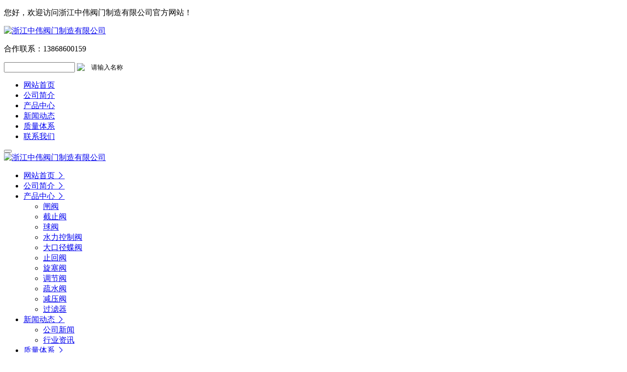

--- FILE ---
content_type: text/html
request_url: http://www.zowvalve.com/product/html/142.html
body_size: 11038
content:
<!DOCTYPE html PUBLIC "-//W3C//DTD XHTML 1.0 Transitional//EN" "http://www.w3.org/TR/xhtml1/DTD/xhtml1-transitional.dtd">
<html xmlns="http://www.w3.org/1999/xhtml">
<head>
<meta http-equiv="Content-Type" content="text/html; charset=utf-8" />
<meta name="keywords" content="大口径阀门" />
<meta name="description" content="浙江中伟阀门制造有限公司提供大口径伞齿轮闸阀型号，大口径伞齿轮闸阀说明书等，可以根据您的实际工况来选择对应大口径伞齿轮闸阀型号." />
<title>大口径伞齿轮闸阀 - 浙江中伟阀门制造有限公司</title>
<meta name="viewport" content="width=device-width, initial-scale=1">
<link href="/Templates/template3/style/css.css" rel="stylesheet" type="text/css" />
<script src="/Templates/template3/style/response_css_js/jquery-3.4.1.min.js"></script>
<!-- response  -->
<link rel="stylesheet" href="http://at.alicdn.com/t/font_1368463_iaxup2u88vi.css">
<link rel="stylesheet" href="/Templates/template3/style/response_css_js/animate_y.css">
<link rel="stylesheet" href="/Templates/template3/style/response_css_js/bootstrap.min_flex_y.css">
<link rel="stylesheet" href="/Templates/template3/style/response_css_js/normalize-ybl.css">
<link rel="stylesheet" href="/Templates/template3/style/response_css_js/swiper.min.css">
<link rel="stylesheet" href="/Templates/template3/style/response_css_js/bootsnav.css">
<link rel="stylesheet" href="/Templates/template3/style/response_css_js/response_y.css">
<script type="text/javascript" src="http://at.alicdn.com/t/font_1368463_iaxup2u88vi.js"></script>
<script type="text/javascript" src="http://api.map.baidu.com/api?v=2.0&ak=gURwfpd5Ue2gajZGKSEWU1YIKWrd3HuN"></script><script src="/statics/pkcms/js/pkcms.js" type="text/javascript"></script>
</head>
<body>
      <div class="top_indexbg hidden-xs hidden-sm">
		<div class="top_index">
					<p>您好，欢迎访问浙江中伟阀门制造有限公司官方网站！</p>
		</div>
</div>
<div id="header" class="hidden-xs hidden-sm container container1000">    
    <div id="logo"><a href="/"><img src="/Templates/template3/style/logo.jpg" alt="浙江中伟阀门制造有限公司" /></a></div>   
		<div class="top_right">
				<p>合作联系：<span>13868600159</span></p>
				<div class="search_index">
					<form action="/index.php" method="get" >
						<input class="input" maxlength="135" name="query" onfocus="this.value=''" value="" size="16" />
						<input class="search_name" value="　请输入名称" type="image" src="/Templates/template3/style/search_name.jpg">
						<input type="hidden" value="content" name="app" />
						<input type="hidden" value="4" name="model" />
					</form>
				</div>
		</div>     
</div>
<div id="menu_indexbg" class="hidden-xs hidden-sm">
<div id="menu_index">
          <ul>
                <li style="background:none;"><a href="/">网站首页</a></li>
                <li><a rel="nofollow" href="/page/html/company.php">公司简介</a></li>
                <li><a href="/product/class/index.htm">产品中心</a></li>
                <li><a href="/news/class/index.htm">新闻动态</a></li>
                <li><a rel="nofollow" href="/page/quality/goal.php">质量体系</a></li>
                <li><a rel="nofollow" href="/page/contact/contact.php">联系我们</a></li>
              </ul>
      
</div>
</div>




<!-- 992以下 导航条  navbar-fixed-top-->
<nav class="navbar navbar-default navbar-mobile bootsnav on hidden-md hidden-lg">
	<div class="container">
		<!-- Brand and toggle get grouped for better mobile display   hidden-md hidden-lg -->
		<div class="navbar-header">
			<button type="button" class="navbar-toggle collapsed" data-toggle="collapse"
				data-target="#navbar-menu" aria-expanded="false">
				<!-- <span class="sr-only">Toggle navigation</span> -->
				<span class="icon-bar top-bar"></span>
				<span class="icon-bar middle-bar"></span>
				<span class="icon-bar bottom-bar"></span>
			</button>
			<a class="navbar-brand logo" href="/">
				<div class="logo_img">
					<img src="/Templates/template3/style/logo_mobile.jpg" alt="浙江中伟阀门制造有限公司">
				</div>
			</a>
		</div>
  
		<!-- Collect the nav links, forms, and other content for toggling -->
		<div class="collapse navbar-collapse" id="navbar-menu">
			<ul class="nav navbar-nav" data-in="fadeInDown_y" data-out="fadeOutUp_y">
													<li > 
						<a href="/" 
							> 
							<span>网站首页</span>
							<i class="iconfont icon-right-copy dropdown_icon"></i>
						</a>
						 
					</li> 
									<li > 
						<a href="/page/html/company.php" 
							> 
							<span>公司简介</span>
							<i class="iconfont icon-right-copy dropdown_icon"></i>
						</a>
						 
					</li> 
									<li  class="dropdown" > 
						<a href="/product/class/index.htm" 
							 class="dropdown-toggle"
							data-toggle="dropdown" role="button" aria-expanded="false" > 
							<span>产品中心</span>
							<i class="iconfont icon-right-copy dropdown_icon"></i>
						</a>
													<ul class="dropdown-menu">
																											<li>
											<a href="/product/class/33.html">
												<span>闸阀</span>
											</a>
										</li>
																			<li>
											<a href="/product/class/34.html">
												<span>截止阀</span>
											</a>
										</li>
																			<li>
											<a href="/product/class/35.html">
												<span>球阀</span>
											</a>
										</li>
																			<li>
											<a href="/product/class/36.html">
												<span>水力控制阀</span>
											</a>
										</li>
																			<li>
											<a href="/product/class/37.html">
												<span>大口径蝶阀</span>
											</a>
										</li>
																			<li>
											<a href="/product/class/38.html">
												<span>止回阀</span>
											</a>
										</li>
																			<li>
											<a href="/product/class/39.html">
												<span>旋塞阀</span>
											</a>
										</li>
																			<li>
											<a href="/product/class/40.html">
												<span>调节阀</span>
											</a>
										</li>
																			<li>
											<a href="/product/class/41.html">
												<span>疏水阀</span>
											</a>
										</li>
																			<li>
											<a href="/product/class/42.html">
												<span>减压阀</span>
											</a>
										</li>
																			<li>
											<a href="/product/class/43.html">
												<span>过滤器</span>
											</a>
										</li>
																	 
							</ul> 
						 
					</li> 
									<li  class="dropdown" > 
						<a href="/news/class/index.htm" 
							 class="dropdown-toggle"
							data-toggle="dropdown" role="button" aria-expanded="false" > 
							<span>新闻动态</span>
							<i class="iconfont icon-right-copy dropdown_icon"></i>
						</a>
													<ul class="dropdown-menu">
																											<li>
											<a href="/category27.htm">
												<span>公司新闻</span>
											</a>
										</li>
																			<li>
											<a href="/category28.htm">
												<span>行业资讯</span>
											</a>
										</li>
																	 
							</ul> 
						 
					</li> 
									<li > 
						<a href="/page/quality/goal.php" 
							> 
							<span>质量体系</span>
							<i class="iconfont icon-right-copy dropdown_icon"></i>
						</a>
						 
					</li> 
									<li > 
						<a href="/page/contact/contact.php" 
							> 
							<span>联系我们</span>
							<i class="iconfont icon-right-copy dropdown_icon"></i>
						</a>
						 
					</li> 
							
            
			</ul>
			<!-- <div class="site_language">
				<a href="/">
					<svg class="icon" aria-hidden="true">
						<use xlink:href="#icon-Chinese"></use>
					</svg>
				</a>
				<a href="/en">
					<svg class="icon" aria-hidden="true">
						<use xlink:href="#icon-en1"></use>
					</svg>
				</a>
			</div> -->
		</div>
	</div>
</nav>          <div class="banner_page">
</div><div id="containerbg">
<div id="container" class="row justify_c_sb show_pro">
	  
<!-- 992 一下手机端产品导航 -->
<div class="cate_box hidden-md hidden-lg">
	<div id="my_wrapper_inner_procate" class="my_wrapper my_wrapper_innerprocate">
        <div class="out_box">
            <div class="inner_box">
                <ul>
                                                            <li><a href="/product/class/33.html">闸阀</a></li>
                                        <li><a href="/product/class/34.html">截止阀</a></li>
                                        <li><a href="/product/class/35.html">球阀</a></li>
                                        <li><a href="/product/class/36.html">水力控制阀</a></li>
                                        <li><a href="/product/class/37.html">大口径蝶阀</a></li>
                                        <li><a href="/product/class/38.html">止回阀</a></li>
                                        <li><a href="/product/class/39.html">旋塞阀</a></li>
                                        <li><a href="/product/class/40.html">调节阀</a></li>
                                        <li><a href="/product/class/41.html">疏水阀</a></li>
                                        <li><a href="/product/class/42.html">减压阀</a></li>
                                        <li><a href="/product/class/43.html">过滤器</a></li>
                                        
                </ul>
            </div>
        </div>
	</div>
</div>

<script>
    $(function () {
        if (document.body.clientWidth < 992) {
            makeProgressBar(".my_wrapper_innerprocate");
            calc_scrollBoxWidth(".my_wrapper_innerprocate");
        }

        function makeProgressBar(wrapperEle){
            if( $(wrapperEle).parent().find(".progress_bar").length !== 0 ){
                return false;
            }
            var progressDiv = "<div class='progress_bar'><div class='total_line'><div class='current_line'></div></div></div>";
            $(wrapperEle).after(progressDiv);
        }
    
        function calc_scrollBoxWidth(wrapperEle){
            var $wrapperEle = $(wrapperEle);
            var $wrapperEleParent = $(wrapperEle).parent();
            var pro_nav_ul = $wrapperEle.children();    // out_box
            var children_max_width = 0;

            // console.log(pro_nav_ul.children())  // inner_box
            pro_nav_ul.children(".inner_box").each(function (index,item){
              var totalWidth = 0;
              var pro_lis = $(item).find("li");
              var otherWidth = 0;
              pro_lis.each(function (index, item) {
                  totalWidth += $(item).outerWidth(true);
              });
              otherWidth = $(item).find(".pro_center_link").outerWidth(true) || 0;
              totalWidth += otherWidth;
              $(item).width(totalWidth);
              if($(item).width() > children_max_width){
                children_max_width = $(item).width();
              }
            })
            pro_nav_ul.width(children_max_width);
          
            // /*iscroll插件初始化*/
            var myScroll1 = new IScroll($(wrapperEle)[0], {
                scrollY: false,
                scrollX: true,
                click: true,
            });
        
            totalWidth = children_max_width;
            var boxClientWidth = $(wrapperEle).width();
            var moveEle = $(wrapperEle).children();
            var total_line_width = $(".progress_bar .total_line",$wrapperEleParent).width();
            var current_line_width = $(".progress_bar .current_line",$wrapperEleParent).width();   //要根据比例重新赋值
            current_line_width = boxClientWidth / totalWidth * total_line_width;
            current_line_width = current_line_width > total_line_width ? total_line_width : current_line_width;
            if(total_line_width - current_line_width < 10 ){
                $(".progress_bar", $wrapperEleParent).addClass("hidden");
                }else{
                $(".progress_bar", $wrapperEleParent).removeClass("hidden");
            }
            $(".progress_bar .current_line",$wrapperEleParent).width(current_line_width);

            //定位功能
            // console.log(moveEle.find("li.index_nav").offset().left);
            // console.log(moveEle.find("li.index_nav")[0].getBoundingClientRect().left);
            var index_li_leftX = moveEle.find("li.index_nav").length !== 0 ? moveEle.find("li.index_nav").position().left : 0;
            myScroll1.scrollTo(-index_li_leftX,0);
            myScroll1.refresh();
            calc_scroll_Left();
           
    
            // 添加触屏结束事件  scrollStart scroll scrollEnd
            myScroll1.on("scrollEnd",function(){
                calc_scroll_Left();
            });
            

            function calc_scroll_Left(){
                // console.log(myScroll1.x);   // iscroll 提供的当前位置
                // 在元素 滑动停止后再拿到元素实际的位移计算
                let l1 = Math.abs(myScroll1.x);
                let leftX = l1 / totalWidth * total_line_width;
                $(".current_line",$wrapperEleParent).css({
                    "left": leftX + 'px',
                });
            }

            function calc_scroll_Left2(){
                // 在元素 滑动停止后再拿到元素实际的位移计算
                var l1 = 0;   // old
                var l2 = 0;   // new
                var timer2 = setInterval(() => {
                clearInterval(timer2);
                l1 = moveEle.css("transform").substring(7).split(',');  
                l1 = parseFloat(l1[4]);
                var timer3 = setInterval(()=>{
                    l2 = moveEle.css("transform").substring(7).split(',');  
                    l2 = parseFloat(l2[4]);
                    leftX = l2 / totalWidth * total_line_width;
                    $(".current_line",$wrapperEleParent).css({
                    "left": -leftX + 'px',
                    });
                    if(l1 == l2){
                    clearInterval(timer3);
                    leftX = l1 / totalWidth * total_line_width;
                    $(".current_line",$wrapperEleParent).css({
                        "left": -leftX + 'px',
                    });
                    }
                    l1 = l2; 
                },100);
                },300);
            }
    
        }
        
    });
</script>
	<div id="navigation" class="col-md-3_d_1percent hidden-xs hidden-sm"> 
		<p class="nav_h2title">产品分类</p>
<ul class="prolist_nav">
<li><a class="red" href="/product/class/33.html">闸阀</a></li><li><a href="/product/class/34.html">截止阀</a></li><li><a href="/product/class/35.html">球阀</a></li><li><a href="/product/class/36.html">水力控制阀</a></li><li><a href="/product/class/37.html">大口径蝶阀</a></li><li><a href="/product/class/38.html">止回阀</a></li><li><a href="/product/class/39.html">旋塞阀</a></li><li><a href="/product/class/40.html">调节阀</a></li><li><a href="/product/class/41.html">疏水阀</a></li><li><a href="/product/class/42.html">减压阀</a></li><li><a href="/product/class/43.html">过滤器</a></li></ul>		<!--<div class="nav_contact">
<p class="nav_h2title">联系我们</p>
<div class="navcontact">
<p>电话：0577-67370818<br />0577-67311812<br />0577-67314598</p>
<p>传真：0577-67316712</p>
<p>唐经理 ：13868600159</p>
<p>QQ：  2633561563</p>
<p>电子邮箱：zowvalve@126.com</p>
<p>地址：浙江省温州市永嘉县瓯北镇张堡工业区</p>
</div>
</div>--> 
	</div>
	<div id="mydefault" class="col-md-9_d_1percent col-xs-12">
		<div class="subtitle"> 
			<span class="weizhi">当前位置：<a class="home_inside" href="/">首页</a>
				&nbsp;&gt;&nbsp;<a href="/product/class/index.htm">产品中心</a>				<em class="hidden-xs">
					&nbsp;&gt;&nbsp;
					<a href="/product/class/33.html" >闸阀</a>&nbsp;&gt;&nbsp;<a href="product/html/142.html" class="color_css">大口径伞齿轮闸阀</a>
				</em>
			</span>
			<p class="hidden-xs">闸阀</p>
		</div>
		<div class="mydefault_content">
			<p class="biaoti">大口径伞齿轮闸阀</p>
			<span class="hit">发布时间：2016-12-31 关注次数：<span id="pk_hits">
			<script>pkcms.hits('15','5');</script>
			</span></span>
			<div id="proshow">
				<table cellpadding="0" cellspacing="0">
				<tr>
					<td><a href="/product/html/59.html#proshow" title="电动楔式闸阀" class="Left">&nbsp;</a></td>
					<td class="image_show"><img src="/upload/20161231/171833503138.jpg" alt="大口径伞齿轮闸阀"  /></td>
					<td valign="middle";><a href="/product/html/139.html#proshow" title="大口径铬钼钒钢闸阀" class="right">&nbsp;</a></td>
				</tr>
				</table>
			</div>
			<p style="text-align:center;margin-top:20px;margin-bottom: 20px;">
				<button onclick="lianChat.btnRun('.lianChat_movePosition');"class="lXPopup-btn lianChat_movePosition">
				<i class="icon-now"></i><span>立即咨询</span>
				</button>
			</p>


			<div class="nr"><p>型号：Z541H</p><p>公称压力 PN10~PN200</p><p>口径：DN100-DN1400</p><table border="0" cellspacing="1" cellpadding="0" width="100%" bgcolor="#666666"><tbody><tr bgcolor="#ffffff" class="firstRow"><td width="100"><p style="text-align:center;">1.6MPa</p></td><td width="78"><p style="text-align:center;">DN</p></td><td width="70"><p style="text-align:center;">L</p></td><td width="70"><p style="text-align:center;">D</p></td><td width="71"><p style="text-align:center;">D1</p></td><td width="70"><p style="text-align:center;">D2</p></td><td width="71"><p style="text-align:center;">b</p></td><td width="122"><p style="text-align:center;">n-φd</p></td><td width="108"><p style="text-align:center;">电装型号</p></td><td width="71"><p style="text-align:center;">L1</p></td><td width="70"><p style="text-align:center;">H</p></td><td width="75"><p style="text-align:center;">D0</p></td></tr><tr bgcolor="#ffffff"><td rowspan="20" width="100"><p style="text-align:center;">凸面法兰<br/>
        RF<br/>
        Z940H<br/>
        Z940Y<br/>
        Z940W<br/>
        Z940F<br/>
        Z941H<br/>
        Z94lY<br/>
        Z941W<br/>
        Z941F<br/>
        16C<br/>
        16P<br/>
        16R<br/>
        16I</p></td><td bgcolor="#ffffff" width="78"><p style="text-align:center;">40</p></td><td bgcolor="#ffffff" width="70"><p style="text-align:center;">200</p></td><td bgcolor="#ffffff" width="70"><p style="text-align:center;">145</p></td><td bgcolor="#ffffff" width="71"><p style="text-align:center;">110</p></td><td bgcolor="#ffffff" width="70"><p style="text-align:center;">85</p></td><td bgcolor="#ffffff" width="71"><p style="text-align:center;">16</p></td><td bgcolor="#ffffff" width="122"><p style="text-align:center;">4-φ18</p></td><td bgcolor="#ffffff" width="108"><p style="text-align:center;">DZWl0</p></td><td bgcolor="#ffffff" width="71"><p style="text-align:center;">590</p></td><td bgcolor="#ffffff" width="70"><p style="text-align:center;">595</p></td><td bgcolor="#ffffff" width="75"><p style="text-align:center;">365</p></td></tr><tr><td bgcolor="#ffffff" width="78"><p style="text-align:center;">50</p></td><td bgcolor="#ffffff" width="70"><p style="text-align:center;">250</p></td><td bgcolor="#ffffff" width="70"><p style="text-align:center;">160</p></td><td bgcolor="#ffffff" width="71"><p style="text-align:center;">125</p></td><td bgcolor="#ffffff" width="70"><p style="text-align:center;">100</p></td><td bgcolor="#ffffff" width="71"><p style="text-align:center;">16</p></td><td bgcolor="#ffffff" width="122"><p style="text-align:center;">4-φ18</p></td><td bgcolor="#ffffff" width="108"><p style="text-align:center;">DZW10</p></td><td bgcolor="#ffffff" width="71"><p style="text-align:center;">590</p></td><td bgcolor="#ffffff" width="70"><p style="text-align:center;">653</p></td><td bgcolor="#ffffff" width="75"><p style="text-align:center;">365</p></td></tr><tr><td bgcolor="#ffffff" width="78"><p style="text-align:center;">65</p></td><td bgcolor="#ffffff" width="70"><p style="text-align:center;">265</p></td><td bgcolor="#ffffff" width="70"><p style="text-align:center;">180</p></td><td bgcolor="#ffffff" width="71"><p style="text-align:center;">145</p></td><td bgcolor="#ffffff" width="70"><p style="text-align:center;">120</p></td><td bgcolor="#ffffff" width="71"><p style="text-align:center;">18</p></td><td bgcolor="#ffffff" width="122"><p style="text-align:center;">4-φ18</p></td><td bgcolor="#ffffff" width="108"><p style="text-align:center;">DZW10</p></td><td bgcolor="#ffffff" width="71"><p style="text-align:center;">590</p></td><td bgcolor="#ffffff" width="70"><p style="text-align:center;">665</p></td><td bgcolor="#ffffff" width="75"><p style="text-align:center;">365</p></td></tr><tr><td bgcolor="#ffffff" width="78"><p style="text-align:center;">80</p></td><td bgcolor="#ffffff" width="70"><p style="text-align:center;">280</p></td><td bgcolor="#ffffff" width="70"><p style="text-align:center;">195</p></td><td bgcolor="#ffffff" width="71"><p style="text-align:center;">160</p></td><td bgcolor="#ffffff" width="70"><p style="text-align:center;">135</p></td><td bgcolor="#ffffff" width="71"><p style="text-align:center;">20</p></td><td bgcolor="#ffffff" width="122"><p style="text-align:center;">8-φ18</p></td><td bgcolor="#ffffff" width="108"><p style="text-align:center;">DZW15</p></td><td bgcolor="#ffffff" width="71"><p style="text-align:center;">590</p></td><td bgcolor="#ffffff" width="70"><p style="text-align:center;">725</p></td><td bgcolor="#ffffff" width="75"><p style="text-align:center;">365</p></td></tr><tr><td bgcolor="#ffffff" width="78"><p style="text-align:center;">100</p></td><td bgcolor="#ffffff" width="70"><p style="text-align:center;">300</p></td><td bgcolor="#ffffff" width="70"><p style="text-align:center;">215</p></td><td bgcolor="#ffffff" width="71"><p style="text-align:center;">180</p></td><td bgcolor="#ffffff" width="70"><p style="text-align:center;">155</p></td><td bgcolor="#ffffff" width="71"><p style="text-align:center;">20</p></td><td bgcolor="#ffffff" width="122"><p style="text-align:center;">8-φ18</p></td><td bgcolor="#ffffff" width="108"><p style="text-align:center;">DZW20</p></td><td bgcolor="#ffffff" width="71"><p style="text-align:center;">590</p></td><td bgcolor="#ffffff" width="70"><p style="text-align:center;">787</p></td><td bgcolor="#ffffff" width="75"><p style="text-align:center;">365</p></td></tr><tr><td bgcolor="#ffffff" width="78"><p style="text-align:center;">125</p></td><td bgcolor="#ffffff" width="70"><p style="text-align:center;">325</p></td><td bgcolor="#ffffff" width="70"><p style="text-align:center;">245</p></td><td bgcolor="#ffffff" width="71"><p style="text-align:center;">210</p></td><td bgcolor="#ffffff" width="70"><p style="text-align:center;">185</p></td><td bgcolor="#ffffff" width="71"><p style="text-align:center;">22</p></td><td bgcolor="#ffffff" width="122"><p style="text-align:center;">8-φ18</p></td><td bgcolor="#ffffff" width="108"><p style="text-align:center;">DZW20</p></td><td bgcolor="#ffffff" width="71"><p style="text-align:center;">590</p></td><td bgcolor="#ffffff" width="70"><p style="text-align:center;">934</p></td><td bgcolor="#ffffff" width="75"><p style="text-align:center;">365</p></td></tr><tr><td bgcolor="#ffffff" width="78"><p style="text-align:center;">150</p></td><td bgcolor="#ffffff" width="70"><p style="text-align:center;">350</p></td><td bgcolor="#ffffff" width="70"><p style="text-align:center;">280</p></td><td bgcolor="#ffffff" width="71"><p style="text-align:center;">240</p></td><td bgcolor="#ffffff" width="70"><p style="text-align:center;">210</p></td><td bgcolor="#ffffff" width="71"><p style="text-align:center;">24</p></td><td bgcolor="#ffffff" width="122"><p style="text-align:center;">8-φ23</p></td><td bgcolor="#ffffff" width="108"><p style="text-align:center;">DZW20</p></td><td bgcolor="#ffffff" width="71"><p style="text-align:center;">590</p></td><td bgcolor="#ffffff" width="70"><p style="text-align:center;">955</p></td><td bgcolor="#ffffff" width="75"><p style="text-align:center;">365</p></td></tr><tr><td bgcolor="#ffffff" width="78"><p style="text-align:center;">200</p></td><td bgcolor="#ffffff" width="70"><p style="text-align:center;">400</p></td><td bgcolor="#ffffff" width="70"><p style="text-align:center;">335</p></td><td bgcolor="#ffffff" width="71"><p style="text-align:center;">295</p></td><td bgcolor="#ffffff" width="70"><p style="text-align:center;">265</p></td><td bgcolor="#ffffff" width="71"><p style="text-align:center;">26</p></td><td bgcolor="#ffffff" width="122"><p style="text-align:center;">12-φ23</p></td><td bgcolor="#ffffff" width="108"><p style="text-align:center;">DZW30</p></td><td bgcolor="#ffffff" width="71"><p style="text-align:center;">590</p></td><td bgcolor="#ffffff" width="70"><p style="text-align:center;">1105</p></td><td bgcolor="#ffffff" width="75"><p style="text-align:center;">365</p></td></tr><tr><td bgcolor="#ffffff" width="78"><p style="text-align:center;">250</p></td><td bgcolor="#ffffff" width="70"><p style="text-align:center;">450</p></td><td bgcolor="#ffffff" width="70"><p style="text-align:center;">405</p></td><td bgcolor="#ffffff" width="71"><p style="text-align:center;">335</p></td><td bgcolor="#ffffff" width="70"><p style="text-align:center;">320</p></td><td bgcolor="#ffffff" width="71"><p style="text-align:center;">30</p></td><td bgcolor="#ffffff" width="122"><p style="text-align:center;">12-φ25</p></td><td bgcolor="#ffffff" width="108"><p style="text-align:center;">DZW30</p></td><td bgcolor="#ffffff" width="71"><p style="text-align:center;">810</p></td><td bgcolor="#ffffff" width="70"><p style="text-align:center;">1343</p></td><td bgcolor="#ffffff" width="75"><p style="text-align:center;">470</p></td></tr><tr><td bgcolor="#ffffff" width="78"><p style="text-align:center;">300</p></td><td bgcolor="#ffffff" width="70"><p style="text-align:center;">500</p></td><td bgcolor="#ffffff" width="70"><p style="text-align:center;">460</p></td><td bgcolor="#ffffff" width="71"><p style="text-align:center;">4lO</p></td><td bgcolor="#ffffff" width="70"><p style="text-align:center;">375</p></td><td bgcolor="#ffffff" width="71"><p style="text-align:center;">30</p></td><td bgcolor="#ffffff" width="122"><p style="text-align:center;">12-φ25</p></td><td bgcolor="#ffffff" width="108"><p style="text-align:center;">DZW45</p></td><td bgcolor="#ffffff" width="71"><p style="text-align:center;">810</p></td><td bgcolor="#ffffff" width="70"><p style="text-align:center;">1516</p></td><td bgcolor="#ffffff" width="75"><p style="text-align:center;">470</p></td></tr><tr><td bgcolor="#ffffff" width="78"><p style="text-align:center;">350</p></td><td bgcolor="#ffffff" width="70"><p style="text-align:center;">550</p></td><td bgcolor="#ffffff" width="70"><p style="text-align:center;">520</p></td><td bgcolor="#ffffff" width="71"><p style="text-align:center;">470</p></td><td bgcolor="#ffffff" width="70"><p style="text-align:center;">435</p></td><td bgcolor="#ffffff" width="71"><p style="text-align:center;">34</p></td><td bgcolor="#ffffff" width="122"><p style="text-align:center;">16-φ25</p></td><td bgcolor="#ffffff" width="108"><p style="text-align:center;">DZW90</p></td><td bgcolor="#ffffff" width="71"><p style="text-align:center;">810</p></td><td bgcolor="#ffffff" width="70"><p style="text-align:center;">1678</p></td><td bgcolor="#ffffff" width="75"><p style="text-align:center;">470</p></td></tr><tr><td bgcolor="#ffffff" width="78"><p style="text-align:center;">400</p></td><td bgcolor="#ffffff" width="70"><p style="text-align:center;">600</p></td><td bgcolor="#ffffff" width="70"><p style="text-align:center;">580</p></td><td bgcolor="#ffffff" width="71"><p style="text-align:center;">525</p></td><td bgcolor="#ffffff" width="70"><p style="text-align:center;">485</p></td><td bgcolor="#ffffff" width="71"><p style="text-align:center;">36</p></td><td bgcolor="#ffffff" width="122"><p style="text-align:center;">16-φ30</p></td><td bgcolor="#ffffff" width="108"><p style="text-align:center;">DZW120</p></td><td bgcolor="#ffffff" width="71"><p style="text-align:center;">830</p></td><td bgcolor="#ffffff" width="70"><p style="text-align:center;">1849</p></td><td bgcolor="#ffffff" width="75"><p style="text-align:center;">550</p></td></tr><tr><td bgcolor="#ffffff" width="78"><p style="text-align:center;">450</p></td><td bgcolor="#ffffff" width="70"><p style="text-align:center;">650</p></td><td bgcolor="#ffffff" width="70"><p style="text-align:center;">640</p></td><td bgcolor="#ffffff" width="71"><p style="text-align:center;">585</p></td><td bgcolor="#ffffff" width="70"><p style="text-align:center;">545</p></td><td bgcolor="#ffffff" width="71"><p style="text-align:center;">40</p></td><td bgcolor="#ffffff" width="122"><p style="text-align:center;">20-φ30</p></td><td bgcolor="#ffffff" width="108"><p style="text-align:center;">DZW120</p></td><td bgcolor="#ffffff" width="71"><p style="text-align:center;">830</p></td><td bgcolor="#ffffff" width="70"><p style="text-align:center;">1937</p></td><td bgcolor="#ffffff" width="75"><p style="text-align:center;">550</p></td></tr><tr><td bgcolor="#ffffff" width="78"><p style="text-align:center;">500</p></td><td bgcolor="#ffffff" width="70"><p style="text-align:center;">700</p></td><td bgcolor="#ffffff" width="70"><p style="text-align:center;">705</p></td><td bgcolor="#ffffff" width="71"><p style="text-align:center;">650</p></td><td bgcolor="#ffffff" width="70"><p style="text-align:center;">608</p></td><td bgcolor="#ffffff" width="71"><p style="text-align:center;">44</p></td><td bgcolor="#ffffff" width="122"><p style="text-align:center;">20-φ34</p></td><td bgcolor="#ffffff" width="108"><p style="text-align:center;">DZW180</p></td><td bgcolor="#ffffff" width="71"><p style="text-align:center;">830</p></td><td bgcolor="#ffffff" width="70"><p style="text-align:center;">2234</p></td><td bgcolor="#ffffff" width="75"><p style="text-align:center;">550</p></td></tr><tr><td bgcolor="#ffffff" width="78"><p style="text-align:center;">600</p></td><td bgcolor="#ffffff" width="70"><p style="text-align:center;">800</p></td><td bgcolor="#ffffff" width="70"><p style="text-align:center;">840</p></td><td bgcolor="#ffffff" width="71"><p style="text-align:center;">770</p></td><td bgcolor="#ffffff" width="70"><p style="text-align:center;">718</p></td><td bgcolor="#ffffff" width="71"><p style="text-align:center;">48</p></td><td bgcolor="#ffffff" width="122"><p style="text-align:center;">20-φ41</p></td><td bgcolor="#ffffff" width="108"><p style="text-align:center;">DZW250</p></td><td bgcolor="#ffffff" width="71"><p style="text-align:center;">870</p></td><td bgcolor="#ffffff" width="70"><p style="text-align:center;">2432</p></td><td bgcolor="#ffffff" width="75"><p style="text-align:center;">320</p></td></tr><tr><td bgcolor="#ffffff" width="78"><p style="text-align:center;">700</p></td><td bgcolor="#ffffff" width="70"><p style="text-align:center;">900</p></td><td bgcolor="#ffffff" width="70"><p style="text-align:center;">910</p></td><td bgcolor="#ffffff" width="71"><p style="text-align:center;">840</p></td><td bgcolor="#ffffff" width="70"><p style="text-align:center;">788</p></td><td bgcolor="#ffffff" width="71"><p style="text-align:center;">50</p></td><td bgcolor="#ffffff" width="122"><p style="text-align:center;">24-φ41</p></td><td bgcolor="#ffffff" width="108"><p style="text-align:center;">DZW250</p></td><td bgcolor="#ffffff" width="71"><p style="text-align:center;">870</p></td><td bgcolor="#ffffff" width="70"><p style="text-align:center;">2489</p></td><td bgcolor="#ffffff" width="75"><p style="text-align:center;">320</p></td></tr><tr><td bgcolor="#ffffff" width="78"><p style="text-align:center;">800</p></td><td bgcolor="#ffffff" width="70"><p style="text-align:center;">1000</p></td><td bgcolor="#ffffff" width="70"><p style="text-align:center;">1020</p></td><td bgcolor="#ffffff" width="71"><p style="text-align:center;">950</p></td><td bgcolor="#ffffff" width="70"><p style="text-align:center;">898</p></td><td bgcolor="#ffffff" width="71"><p style="text-align:center;">52</p></td><td bgcolor="#ffffff" width="122"><p style="text-align:center;">24-φ41</p></td><td bgcolor="#ffffff" width="108"><p style="text-align:center;">DZW350</p></td><td bgcolor="#ffffff" width="71"><p style="text-align:center;">1170</p></td><td bgcolor="#ffffff" width="70"><p style="text-align:center;">2643</p></td><td bgcolor="#ffffff" width="75"><p style="text-align:center;">570</p></td></tr><tr><td bgcolor="#ffffff" width="78"><p style="text-align:center;">900</p></td><td bgcolor="#ffffff" width="70"><p style="text-align:center;">1100</p></td><td bgcolor="#ffffff" width="70"><p style="text-align:center;">1120</p></td><td bgcolor="#ffffff" width="71"><p style="text-align:center;">1050</p></td><td bgcolor="#ffffff" width="70"><p style="text-align:center;">998</p></td><td bgcolor="#ffffff" width="71"><p style="text-align:center;">54</p></td><td bgcolor="#ffffff" width="122"><p style="text-align:center;">28-φ41</p></td><td bgcolor="#ffffff" width="108"><p style="text-align:center;">DZW500</p></td><td bgcolor="#ffffff" width="71"><p style="text-align:center;">1170</p></td><td bgcolor="#ffffff" width="70"><p style="text-align:center;">2935</p></td><td bgcolor="#ffffff" width="75"><p style="text-align:center;">570</p></td></tr><tr><td bgcolor="#ffffff" width="78"><p style="text-align:center;">1000</p></td><td bgcolor="#ffffff" width="70"><p style="text-align:center;">1200</p></td><td bgcolor="#ffffff" width="70"><p style="text-align:center;">1255</p></td><td bgcolor="#ffffff" width="71"><p style="text-align:center;">1170</p></td><td bgcolor="#ffffff" width="70"><p style="text-align:center;">1110</p></td><td bgcolor="#ffffff" width="71"><p style="text-align:center;">56</p></td><td bgcolor="#ffffff" width="122"><p style="text-align:center;">28-φ48</p></td><td bgcolor="#ffffff" width="108"><p style="text-align:center;">DZW500</p></td><td bgcolor="#ffffff" width="71"><p style="text-align:center;">1170</p></td><td bgcolor="#ffffff" width="70"><p style="text-align:center;">3410</p></td><td bgcolor="#ffffff" width="75"><p style="text-align:center;">570</p></td></tr><tr><td bgcolor="#ffffff" width="78"><p style="text-align:center;">1200</p></td><td bgcolor="#ffffff" width="70"><p style="text-align:center;">1015</p></td><td bgcolor="#ffffff" width="70"><p style="text-align:center;">1485</p></td><td bgcolor="#ffffff" width="71"><p style="text-align:center;">1390</p></td><td bgcolor="#ffffff" width="70"><p style="text-align:center;">1390</p></td><td bgcolor="#ffffff" width="71"><p style="text-align:center;">58</p></td><td bgcolor="#ffffff" width="122"><p style="text-align:center;">32-φ54</p></td><td bgcolor="#ffffff" width="108"><p style="text-align:center;">DZW800</p></td><td bgcolor="#ffffff" width="71"><p style="text-align:center;">1170</p></td><td bgcolor="#ffffff" width="70"><p style="text-align:center;">4275</p></td><td bgcolor="#ffffff" width="75"><p style="text-align:center;">570</p></td></tr></tbody></table><p>电装型号 规格 主要尺寸</p><table border="0" cellspacing="1" cellpadding="0" width="100%" bgcolor="#666666"><tbody><tr bgcolor="#ffffff" class="firstRow"><td width="107"><p style="text-align:center;">2.5MPa</p></td><td width="67"><p style="text-align:center;">DN</p></td><td width="88"><p style="text-align:center;">L</p></td><td width="74"><p style="text-align:center;">D</p></td><td width="76"><p style="text-align:center;">D1</p></td><td width="65"><p style="text-align:center;">D2</p></td><td width="67"><p style="text-align:center;">b</p></td><td width="108"><p style="text-align:center;">n-φd</p></td><td width="89"><p style="text-align:center;">电装型号</p></td><td width="76"><p style="text-align:center;">L1</p></td><td width="74"><p style="text-align:center;">H</p></td><td width="85"><p style="text-align:center;">D0</p></td></tr><tr bgcolor="#ffffff"><td rowspan="20" width="107"><p style="text-align:center;">凸面法兰<br/>
        RF<br/>
        Z940H<br/>
        Z940Y<br/>
        Z940W<br/>
        Z940F<br/>
        Z941H<br/>
        Z941Y<br/>
        Z941W<br/>
        Z941F<br/>
        25<br/>
        25P<br/>
        25R<br/>
        25I</p></td><td bgcolor="#ffffff" width="67"><p style="text-align:center;">40</p></td><td bgcolor="#ffffff" width="88"><p style="text-align:center;">200</p></td><td bgcolor="#ffffff" width="74"><p style="text-align:center;">145</p></td><td bgcolor="#ffffff" width="76"><p style="text-align:center;">110</p></td><td bgcolor="#ffffff" width="65"><p style="text-align:center;">85</p></td><td bgcolor="#ffffff" width="67"><p style="text-align:center;">18</p></td><td bgcolor="#ffffff" width="108"><p style="text-align:center;">4-φ18</p></td><td bgcolor="#ffffff" width="89"><p style="text-align:center;">DZW10</p></td><td bgcolor="#ffffff" width="76"><p style="text-align:center;">590</p></td><td bgcolor="#ffffff" width="74"><p style="text-align:center;">595</p></td><td bgcolor="#ffffff" width="85"><p style="text-align:center;">365</p></td></tr><tr><td bgcolor="#ffffff" width="67"><p style="text-align:center;">50</p></td><td bgcolor="#ffffff" width="88"><p style="text-align:center;">250</p></td><td bgcolor="#ffffff" width="74"><p style="text-align:center;">160</p></td><td bgcolor="#ffffff" width="76"><p style="text-align:center;">125</p></td><td bgcolor="#ffffff" width="65"><p style="text-align:center;">100</p></td><td bgcolor="#ffffff" width="67"><p style="text-align:center;">20</p></td><td bgcolor="#ffffff" width="108"><p style="text-align:center;">4-φ18</p></td><td bgcolor="#ffffff" width="89"><p style="text-align:center;">DZW10</p></td><td bgcolor="#ffffff" width="76"><p style="text-align:center;">590</p></td><td bgcolor="#ffffff" width="74"><p style="text-align:center;">653</p></td><td bgcolor="#ffffff" width="85"><p style="text-align:center;">365</p></td></tr><tr><td bgcolor="#ffffff" width="67"><p style="text-align:center;">65</p></td><td bgcolor="#ffffff" width="88"><p style="text-align:center;">265</p></td><td bgcolor="#ffffff" width="74"><p style="text-align:center;">180</p></td><td bgcolor="#ffffff" width="76"><p style="text-align:center;">145</p></td><td bgcolor="#ffffff" width="65"><p style="text-align:center;">120</p></td><td bgcolor="#ffffff" width="67"><p style="text-align:center;">22</p></td><td bgcolor="#ffffff" width="108"><p style="text-align:center;">8-φ18</p></td><td bgcolor="#ffffff" width="89"><p style="text-align:center;">DZW10</p></td><td bgcolor="#ffffff" width="76"><p style="text-align:center;">590</p></td><td bgcolor="#ffffff" width="74"><p style="text-align:center;">665</p></td><td bgcolor="#ffffff" width="85"><p style="text-align:center;">365</p></td></tr><tr><td bgcolor="#ffffff" width="67"><p style="text-align:center;">80</p></td><td bgcolor="#ffffff" width="88"><p style="text-align:center;">280</p></td><td bgcolor="#ffffff" width="74"><p style="text-align:center;">195</p></td><td bgcolor="#ffffff" width="76"><p style="text-align:center;">160</p></td><td bgcolor="#ffffff" width="65"><p style="text-align:center;">135</p></td><td bgcolor="#ffffff" width="67"><p style="text-align:center;">22</p></td><td bgcolor="#ffffff" width="108"><p style="text-align:center;">8-φ18</p></td><td bgcolor="#ffffff" width="89"><p style="text-align:center;">DZW15</p></td><td bgcolor="#ffffff" width="76"><p style="text-align:center;">590</p></td><td bgcolor="#ffffff" width="74"><p style="text-align:center;">725</p></td><td bgcolor="#ffffff" width="85"><p style="text-align:center;">365</p></td></tr><tr><td bgcolor="#ffffff" width="67"><p style="text-align:center;">100</p></td><td bgcolor="#ffffff" width="88"><p style="text-align:center;">300</p></td><td bgcolor="#ffffff" width="74"><p style="text-align:center;">230</p></td><td bgcolor="#ffffff" width="76"><p style="text-align:center;">190</p></td><td bgcolor="#ffffff" width="65"><p style="text-align:center;">160</p></td><td bgcolor="#ffffff" width="67"><p style="text-align:center;">24</p></td><td bgcolor="#ffffff" width="108"><p style="text-align:center;">8-φ23</p></td><td bgcolor="#ffffff" width="89"><p style="text-align:center;">DZW20</p></td><td bgcolor="#ffffff" width="76"><p style="text-align:center;">590</p></td><td bgcolor="#ffffff" width="74"><p style="text-align:center;">787</p></td><td bgcolor="#ffffff" width="85"><p style="text-align:center;">365</p></td></tr><tr><td bgcolor="#ffffff" width="67"><p style="text-align:center;">125</p></td><td bgcolor="#ffffff" width="88"><p style="text-align:center;">325</p></td><td bgcolor="#ffffff" width="74"><p style="text-align:center;">270</p></td><td bgcolor="#ffffff" width="76"><p style="text-align:center;">220</p></td><td bgcolor="#ffffff" width="65"><p style="text-align:center;">188</p></td><td bgcolor="#ffffff" width="67"><p style="text-align:center;">28</p></td><td bgcolor="#ffffff" width="108"><p style="text-align:center;">8-φ25</p></td><td bgcolor="#ffffff" width="89"><p style="text-align:center;">DZW20</p></td><td bgcolor="#ffffff" width="76"><p style="text-align:center;">590</p></td><td bgcolor="#ffffff" width="74"><p style="text-align:center;">902</p></td><td bgcolor="#ffffff" width="85"><p style="text-align:center;">365</p></td></tr><tr><td bgcolor="#ffffff" width="67"><p style="text-align:center;">150</p></td><td bgcolor="#ffffff" width="88"><p style="text-align:center;">350</p></td><td bgcolor="#ffffff" width="74"><p style="text-align:center;">300</p></td><td bgcolor="#ffffff" width="76"><p style="text-align:center;">250</p></td><td bgcolor="#ffffff" width="65"><p style="text-align:center;">218</p></td><td bgcolor="#ffffff" width="67"><p style="text-align:center;">30</p></td><td bgcolor="#ffffff" width="108"><p style="text-align:center;">8-φ25</p></td><td bgcolor="#ffffff" width="89"><p style="text-align:center;">DZW20</p></td><td bgcolor="#ffffff" width="76"><p style="text-align:center;">590</p></td><td bgcolor="#ffffff" width="74"><p style="text-align:center;">955</p></td><td bgcolor="#ffffff" width="85"><p style="text-align:center;">365</p></td></tr><tr><td bgcolor="#ffffff" width="67"><p style="text-align:center;">200</p></td><td bgcolor="#ffffff" width="88"><p style="text-align:center;">400</p></td><td bgcolor="#ffffff" width="74"><p style="text-align:center;">360</p></td><td bgcolor="#ffffff" width="76"><p style="text-align:center;">310</p></td><td bgcolor="#ffffff" width="65"><p style="text-align:center;">278</p></td><td bgcolor="#ffffff" width="67"><p style="text-align:center;">34</p></td><td bgcolor="#ffffff" width="108"><p style="text-align:center;">12-φ25</p></td><td bgcolor="#ffffff" width="89"><p style="text-align:center;">DZW30</p></td><td bgcolor="#ffffff" width="76"><p style="text-align:center;">810</p></td><td bgcolor="#ffffff" width="74"><p style="text-align:center;">1105</p></td><td bgcolor="#ffffff" width="85"><p style="text-align:center;">470</p></td></tr><tr><td bgcolor="#ffffff" width="67"><p style="text-align:center;">250</p></td><td bgcolor="#ffffff" width="88"><p style="text-align:center;">450</p></td><td bgcolor="#ffffff" width="74"><p style="text-align:center;">425</p></td><td bgcolor="#ffffff" width="76"><p style="text-align:center;">370</p></td><td bgcolor="#ffffff" width="65"><p style="text-align:center;">332</p></td><td bgcolor="#ffffff" width="67"><p style="text-align:center;">36</p></td><td bgcolor="#ffffff" width="108"><p style="text-align:center;">12-φ30</p></td><td bgcolor="#ffffff" width="89"><p style="text-align:center;">DZW30</p></td><td bgcolor="#ffffff" width="76"><p style="text-align:center;">810</p></td><td bgcolor="#ffffff" width="74"><p style="text-align:center;">1343</p></td><td bgcolor="#ffffff" width="85"><p style="text-align:center;">470</p></td></tr><tr><td bgcolor="#ffffff" width="67"><p style="text-align:center;">300</p></td><td bgcolor="#ffffff" width="88"><p style="text-align:center;">500</p></td><td bgcolor="#ffffff" width="74"><p style="text-align:center;">485</p></td><td bgcolor="#ffffff" width="76"><p style="text-align:center;">430</p></td><td bgcolor="#ffffff" width="65"><p style="text-align:center;">390</p></td><td bgcolor="#ffffff" width="67"><p style="text-align:center;">40</p></td><td bgcolor="#ffffff" width="108"><p style="text-align:center;">16-φ30</p></td><td bgcolor="#ffffff" width="89"><p style="text-align:center;">DZW60</p></td><td bgcolor="#ffffff" width="76"><p style="text-align:center;">810</p></td><td bgcolor="#ffffff" width="74"><p style="text-align:center;">1516</p></td><td bgcolor="#ffffff" width="85"><p style="text-align:center;">470</p></td></tr><tr><td bgcolor="#ffffff" width="67"><p style="text-align:center;">350</p></td><td bgcolor="#ffffff" width="88"><p style="text-align:center;">550</p></td><td bgcolor="#ffffff" width="74"><p style="text-align:center;">550</p></td><td bgcolor="#ffffff" width="76"><p style="text-align:center;">490</p></td><td bgcolor="#ffffff" width="65"><p style="text-align:center;">448</p></td><td bgcolor="#ffffff" width="67"><p style="text-align:center;">44</p></td><td bgcolor="#ffffff" width="108"><p style="text-align:center;">16-φ34</p></td><td bgcolor="#ffffff" width="89"><p style="text-align:center;">DZW90</p></td><td bgcolor="#ffffff" width="76"><p style="text-align:center;">830</p></td><td bgcolor="#ffffff" width="74"><p style="text-align:center;">1678</p></td><td bgcolor="#ffffff" width="85"><p style="text-align:center;">550</p></td></tr><tr><td bgcolor="#ffffff" width="67"><p style="text-align:center;">400</p></td><td bgcolor="#ffffff" width="88"><p style="text-align:center;">600</p></td><td bgcolor="#ffffff" width="74"><p style="text-align:center;">610</p></td><td bgcolor="#ffffff" width="76"><p style="text-align:center;">550</p></td><td bgcolor="#ffffff" width="65"><p style="text-align:center;">505</p></td><td bgcolor="#ffffff" width="67"><p style="text-align:center;">48</p></td><td bgcolor="#ffffff" width="108"><p style="text-align:center;">16-φ34</p></td><td bgcolor="#ffffff" width="89"><p style="text-align:center;">DZWl20</p></td><td bgcolor="#ffffff" width="76"><p style="text-align:center;">830</p></td><td bgcolor="#ffffff" width="74"><p style="text-align:center;">1849</p></td><td bgcolor="#ffffff" width="85"><p style="text-align:center;">550</p></td></tr><tr><td bgcolor="#ffffff" width="67"><p style="text-align:center;">450</p></td><td bgcolor="#ffffff" width="88"><p style="text-align:center;">650</p></td><td bgcolor="#ffffff" width="74"><p style="text-align:center;">660</p></td><td bgcolor="#ffffff" width="76"><p style="text-align:center;">600</p></td><td bgcolor="#ffffff" width="65"><p style="text-align:center;">555</p></td><td bgcolor="#ffffff" width="67"><p style="text-align:center;">50</p></td><td bgcolor="#ffffff" width="108"><p style="text-align:center;">20-φ34</p></td><td bgcolor="#ffffff" width="89"><p style="text-align:center;">DZWl20</p></td><td bgcolor="#ffffff" width="76"><p style="text-align:center;">830</p></td><td bgcolor="#ffffff" width="74"><p style="text-align:center;">1937</p></td><td bgcolor="#ffffff" width="85"><p style="text-align:center;">550</p></td></tr><tr><td bgcolor="#ffffff" width="67"><p style="text-align:center;">500</p></td><td bgcolor="#ffffff" width="88"><p style="text-align:center;">700</p></td><td bgcolor="#ffffff" width="74"><p style="text-align:center;">730</p></td><td bgcolor="#ffffff" width="76"><p style="text-align:center;">660</p></td><td bgcolor="#ffffff" width="65"><p style="text-align:center;">610</p></td><td bgcolor="#ffffff" width="67"><p style="text-align:center;">52</p></td><td bgcolor="#ffffff" width="108"><p style="text-align:center;">20-φ41</p></td><td bgcolor="#ffffff" width="89"><p style="text-align:center;">DZWl80</p></td><td bgcolor="#ffffff" width="76"><p style="text-align:center;">870</p></td><td bgcolor="#ffffff" width="74"><p style="text-align:center;">2234</p></td><td bgcolor="#ffffff" width="85"><p style="text-align:center;">320</p></td></tr><tr><td bgcolor="#ffffff" width="67"><p style="text-align:center;">600</p></td><td bgcolor="#ffffff" width="88"><p style="text-align:center;">800</p></td><td bgcolor="#ffffff" width="74"><p style="text-align:center;">840</p></td><td bgcolor="#ffffff" width="76"><p style="text-align:center;">770</p></td><td bgcolor="#ffffff" width="65"><p style="text-align:center;">718</p></td><td bgcolor="#ffffff" width="67"><p style="text-align:center;">56</p></td><td bgcolor="#ffffff" width="108"><p style="text-align:center;">20-φ41</p></td><td bgcolor="#ffffff" width="89"><p style="text-align:center;">DZW250</p></td><td bgcolor="#ffffff" width="76"><p style="text-align:center;">870</p></td><td bgcolor="#ffffff" width="74"><p style="text-align:center;">2432</p></td><td bgcolor="#ffffff" width="85"><p style="text-align:center;">320</p></td></tr><tr><td bgcolor="#ffffff" width="67"><p style="text-align:center;">700</p></td><td bgcolor="#ffffff" width="88"><p style="text-align:center;">900</p></td><td bgcolor="#ffffff" width="74"><p style="text-align:center;">955</p></td><td bgcolor="#ffffff" width="76"><p style="text-align:center;">875</p></td><td bgcolor="#ffffff" width="65"><p style="text-align:center;">815</p></td><td bgcolor="#ffffff" width="67"><p style="text-align:center;">60</p></td><td bgcolor="#ffffff" width="108"><p style="text-align:center;">24-φ48</p></td><td bgcolor="#ffffff" width="89"><p style="text-align:center;">DZW500</p></td><td bgcolor="#ffffff" width="76"><p style="text-align:center;">870</p></td><td bgcolor="#ffffff" width="74"><p style="text-align:center;">2489</p></td><td bgcolor="#ffffff" width="85"><p style="text-align:center;">320</p></td></tr><tr><td bgcolor="#ffffff" width="67"><p style="text-align:center;">800</p></td><td bgcolor="#ffffff" width="88"><p style="text-align:center;">1000</p></td><td bgcolor="#ffffff" width="74"><p style="text-align:center;">1070</p></td><td bgcolor="#ffffff" width="76"><p style="text-align:center;">990</p></td><td bgcolor="#ffffff" width="65"><p style="text-align:center;">930</p></td><td bgcolor="#ffffff" width="67"><p style="text-align:center;">64</p></td><td bgcolor="#ffffff" width="108"><p style="text-align:center;">24-φ48</p></td><td bgcolor="#ffffff" width="89"><p style="text-align:center;">DZW500</p></td><td bgcolor="#ffffff" width="76"><p style="text-align:center;">1170</p></td><td bgcolor="#ffffff" width="74"><p style="text-align:center;">2643</p></td><td bgcolor="#ffffff" width="85"><p style="text-align:center;">570</p></td></tr><tr><td bgcolor="#ffffff" width="67"><p style="text-align:center;">900</p></td><td bgcolor="#ffffff" width="88"><p style="text-align:center;">1100</p></td><td bgcolor="#ffffff" width="74"><p style="text-align:center;">1180</p></td><td bgcolor="#ffffff" width="76"><p style="text-align:center;">1090</p></td><td bgcolor="#ffffff" width="65"><p style="text-align:center;">1025</p></td><td bgcolor="#ffffff" width="67"><p style="text-align:center;">66</p></td><td bgcolor="#ffffff" width="108"><p style="text-align:center;">28-φ54</p></td><td bgcolor="#ffffff" width="89"><p style="text-align:center;">DZW800</p></td><td bgcolor="#ffffff" width="76"><p style="text-align:center;">1170</p></td><td bgcolor="#ffffff" width="74"><p style="text-align:center;">2935</p></td><td bgcolor="#ffffff" width="85"><p style="text-align:center;">570</p></td></tr><tr><td bgcolor="#ffffff" width="67"><p style="text-align:center;">1000</p></td><td bgcolor="#ffffff" width="88"><p style="text-align:center;">1200</p></td><td bgcolor="#ffffff" width="74"><p style="text-align:center;">1305</p></td><td bgcolor="#ffffff" width="76"><p style="text-align:center;">1210</p></td><td bgcolor="#ffffff" width="65"><p style="text-align:center;">1140</p></td><td bgcolor="#ffffff" width="67"><p style="text-align:center;">68</p></td><td bgcolor="#ffffff" width="108"><p style="text-align:center;">28-φ58</p></td><td bgcolor="#ffffff" width="89"><p style="text-align:center;">DZW800</p></td><td bgcolor="#ffffff" width="76"><p style="text-align:center;">1170</p></td><td bgcolor="#ffffff" width="74"><p style="text-align:center;">3410</p></td><td bgcolor="#ffffff" width="85"><p style="text-align:center;">570</p></td></tr><tr><td bgcolor="#ffffff" width="67"><p style="text-align:center;">1200</p></td><td bgcolor="#ffffff" width="88"><p style="text-align:center;">1015</p></td><td bgcolor="#ffffff" width="74"><p style="text-align:center;">1525</p></td><td bgcolor="#ffffff" width="76"><p style="text-align:center;">1420</p></td><td bgcolor="#ffffff" width="65"><p style="text-align:center;">1350</p></td><td bgcolor="#ffffff" width="67"><p style="text-align:center;">72</p></td><td bgcolor="#ffffff" width="108"><p style="text-align:center;">32-φ58</p></td><td bgcolor="#ffffff" width="89"><p style="text-align:center;">DZW800</p></td><td bgcolor="#ffffff" width="76"><p style="text-align:center;">1170</p></td><td bgcolor="#ffffff" width="74"><p style="text-align:center;">4275</p></td><td bgcolor="#ffffff" width="85"><p style="text-align:center;">570</p></td></tr></tbody></table></div>

			<script>
				$(function () {

					/* 解决 tab切换 后scroll无效问题 */
					$(".nrqiehuan_hover").css({
						"display": "block",
					});

					makeDiv("#mydefault .mydefault_content .nr");
					iscrollInit("#mydefault .mydefault_content .nr");

					$(".nrqiehuan_hover").css({
						"display": "none",
					});
					$(".nrqiehuan_hover").first().css({
						"display": "block",
					});

					function makeDiv(el){
						// 给每一个table外层套一个div 类名不同
						var tables = $(el).find("table");
						if(tables.parent().is("div[class ^= 'my_wrapper_table']")){
						return false;
						}
						tables.each(function(index,item){
						var newDiv = "<div class='my_wrapper_table"+index+"' data-flag='my_wrapper_table' ></div>";
						var table_outBox = "<div class='table_total_box'></div>";
						$(item).wrap(newDiv);
						$(item).parent().wrap(table_outBox);
						var progressDiv = "<div class='progress_bar'><div class='total_line'><div class='current_line'></div></div></div>";
						$(item).parent().after(progressDiv);
						});
					}

					function iscrollInit(el){
						/* 计算产品参数表格 table 的原始宽度  */
						var totalWidth_table = 0;
						var pro_nav_table = $(el).find("table");   //遍历所有的table
						pro_nav_table.each(function(index,item){
							var totalWidth_table = $(item).outerWidth(true);
							$(item).width(totalWidth_table);
							/*iscroll插件初始化*/
							var table_parent_class = $(item).parent().attr("class");
							// var scrollName = "myScrollTable" + index;
							var scrollName = table_parent_class;
							scrollName = new IScroll('.' + table_parent_class, {
								scrollY: false,
								scrollX: true,
								click: true,
							});
							// if (document.body.clientWidth < 992) {
								calc_scrollTableBoxWidth(el,scrollName,item);
							// }
							function calc_scrollTableBoxWidth(el,scrollNamem,table){
							var totalWidth = 0;
							var $wrapperEle = $(table).parent("[class ^= 'my_wrapper_table']");
							var pro_lis = $(table);
							var otherWidth = 0;
							pro_lis.each(function (index, item) {
								totalWidth = $(item).outerWidth(true);
								var boxClientWidth = $wrapperEle.width();
								var moveEle = $wrapperEle.children();
								var $wrapperEleParent = $wrapperEle.parent();
								var total_line_width = $(".progress_bar .total_line", $wrapperEleParent).width();
								var current_line_width = $(".progress_bar .current_line", $wrapperEleParent).width();   //要根据比例重新赋值
								current_line_width = boxClientWidth / totalWidth * total_line_width;
								current_line_width = current_line_width > total_line_width ? total_line_width : current_line_width;
								if(total_line_width - current_line_width < 10 ){
									$(".progress_bar", $wrapperEleParent).addClass("hidden");
								}else{
									$(".progress_bar", $wrapperEleParent).removeClass("hidden");
								}
								$(".progress_bar .current_line", $wrapperEleParent).width(current_line_width);
								
								//定位功能
								var index_li_leftX = moveEle.find("li.index_nav").length !== 0 ? moveEle.find("li.index_nav").position().left : 0;
								scrollName.scrollTo(-index_li_leftX,0);
								scrollName.refresh();
								calc_scroll_Left();
								// 添加触屏结束事件  scrollStart scroll scrollEnd
								scrollName.on("scrollEnd",function(){
									calc_scroll_Left();
								});
								function calc_scroll_Left(){
									let l1 = Math.abs(scrollName.x);
									let leftX = l1 / totalWidth * total_line_width;
									$(".current_line",$wrapperEleParent).css({
										"left": leftX + 'px',
									});
								}

							});

						};
						
						});
					}
				});
			</script>


			<div id="up_down">
				<p> 上一个：<a href="/product/html/59.html" title="电动楔式闸阀">电动楔式闸阀</a><br />
					下一个：<a href="/product/html/139.html" title="大口径铬钼钒钢闸阀">大口径铬钼钒钢闸阀</a></p>
			</div>
			<div class="details">相关信息</div>
						<ul class="image related_ul row justify_c_sb">
								<li class="col-md-3_d_1percent col-xs-6_d_1percent">
					<a href="/product/html/140.html">
						<div class="img" data-imgW="218" data-imgH="185">
							<img src="/thumb/20161231/172247871471_218-185.jpg" width="218" height="185" alt="大口径电动闸阀" />
						</div>
						<p class="ellipsis">大口径电动闸阀</p>
					</a>
				</li>
								<li class="col-md-3_d_1percent col-xs-6_d_1percent">
					<a href="/product/html/141.html">
						<div class="img" data-imgW="218" data-imgH="185">
							<img src="/thumb/20161231/172122899008_218-185.jpg" width="218" height="185" alt="大口径闸阀" />
						</div>
						<p class="ellipsis">大口径闸阀</p>
					</a>
				</li>
								<li class="col-md-3_d_1percent col-xs-6_d_1percent">
					<a href="/product/html/139.html">
						<div class="img" data-imgW="218" data-imgH="185">
							<img src="/thumb/20161231/172003430410_218-185.jpg" width="218" height="185" alt="大口径铬钼钒钢闸阀" />
						</div>
						<p class="ellipsis">大口径铬钼钒钢闸阀</p>
					</a>
				</li>
								<li class="col-md-3_d_1percent col-xs-6_d_1percent">
					<a href="/product/html/142.html">
						<div class="img" data-imgW="218" data-imgH="185">
							<img src="/thumb/20161231/171833503138_218-185.jpg" width="218" height="185" alt="大口径伞齿轮闸阀" />
						</div>
						<p class="ellipsis">大口径伞齿轮闸阀</p>
					</a>
				</li>
							</ul>
			 
			<script>
				$(function(){
					flex_coverage("ul.related_ul");
					
					function flex_coverage (parentEle){
						var parentEle = $(parentEle);
						parentEle.each(function(index,item){
							var eleLi = $(item).children();   //第一级子元素
							var arrListsNum = eleLi.length;
							var eleLiWidth = parseInt(eleLi.innerWidth());
							var parentWidth = parseInt($(item).innerWidth());
							var currentRowNum = parseInt(parentWidth / eleLiWidth);  // 得到当前一行放几个元素
							var remainderNum = parseInt(arrListsNum % currentRowNum);   //取余 得出 一行多出来的元素个数
							var reverseNum = currentRowNum - remainderNum;   // 反向需要补位的元素个数
							if(remainderNum == 0){
								reverseNum = 0;
							}
							for(var i = 0;i < reverseNum; i++){
								var aloneEle = eleLi.last().clone().html("");  //  !!! 每次克隆返回的元素只能用一次，它相当于剪切 所以必须放到 for 循环里 而不能放在外面
								$(item).append($(aloneEle));
							}
						})
					}
					//old
					function flex_coverage1 (parentEle){
						var parentEle = $(parentEle);
						var eleLi = parentEle.children();   //第一级子元素
						var arrListsNum = eleLi.length;
						var eleLiWidth = parseInt(eleLi.innerWidth());
						var parentWidth = parseInt(parentEle.innerWidth());
						var currentRowNum = parseInt(parentWidth / eleLiWidth);  // 得到当前一行放几个元素
						var remainderNum = parseInt(arrListsNum % currentRowNum);   //取余 得出 一行多出来的元素个数
						var reverseNum = currentRowNum - remainderNum;   // 反向需要补位的元素个数
						if(remainderNum == 0){
							return false;
						}
						for(var i = 0;i < reverseNum; i++){
							var aloneEle = eleLi.last().clone().html("");  //  !!! 每次克隆返回的元素只能用一次，它相当于剪切 所以必须放到 for 循环里 而不能放在外面
							parentEle.append($(aloneEle));
						}
					}
		
				})
			  </script>
		</div>
	</div>
	
</div>
</div>
<div class="footer_bg">
		<div class="footer_index container container1100 row justify_c_sb">
				<ul class="footer_line col-md-2_d_2percent" style="margin-right: 0;">
						<li><p>关于我们</p></li>
																					<li><a href="/page/html/company.php">关于我们</a></li>
															<li><a href="/page/html/culture.php">企业文化</a></li>
															<li><a href="/page/html/honor.php">企业荣誉</a></li>
															<li><a href="/page/html/display.php">厂房设备</a></li>
															<li><a href="/page/html/words.php">总经理致辞</a></li>
													
				</ul>
				<div class="prolist_foot col-md-3" style="margin-right: 0;">
						<p>产品展示</p>
						<a href="/product/class/33.html">闸阀</a><a href="/product/class/34.html">截止阀</a><a href="/product/class/35.html">球阀</a><a href="/product/class/36.html">水力控制阀</a><a href="/product/class/37.html">大口径蝶阀</a><a href="/product/class/38.html">止回阀</a><a href="/product/class/39.html">旋塞阀</a><a href="/product/class/40.html">调节阀</a><a href="/product/class/41.html">疏水阀</a><a href="/product/class/42.html">减压阀</a><a href="/product/class/43.html">过滤器</a>				</div>		
				<ul class="footer_line col-md-2" style="margin-right: 0;">
						<li><p>新闻资讯</p></li>
																					<li><a href="/category27.htm">公司新闻</a></li>
															<li><a href="/category28.htm">行业资讯</a></li>
													
				</ul>
				<div class="right_box col-md-4 hidden-xs">
					<div class="feedback_index">
<form id="facebook" name="form">
		         <p><span>姓名</span><input type="text" id="name1" name="setting[name]" class="check_field" value="" onclick="$(this).val('');" /></p>
		         <p><span>联系电话</span><input type="text" id="tel1" name="setting[tel]"  class="check_field" value="" onclick="$(this).val('');"/></p>
		         <p><span>邮箱地址</span><input type="text" id="mailbox1" name="setting[mailbox]" class="check_field" value="" onclick="$(this).val('');"/></p>
				<textarea id="content1" name="setting[content]" class="form-control" placeholder="在线留言" onfocus="this.value=''"></textarea>
			     <input type="hidden" name="id" value="6" />
			     <input class="anniu01" type="button" value="提交" id="facebookPost" />
					 <a class="reset" href="javascript:document.form.reset();">取消</a>
</form>
</div>
			<script>
    $("#facebookPost").click(function(){
        $(this).val("数据正在提交，请稍候").attr('disabled','disabled');
        $(window).ready(function(){
            $.post('index.php?app=form&model=index&action=post',$('#facebook').serialize(),function(result){
                alert(result);
                $("#facebookPost").val("提交").removeAttr('disabled');
            });
        });
    });
</script> 				</div>
		</div>
</div>
<div class="footer_bottombg">
		<div class="footer_bottom container container1100">
				<h6>zow 中伟阀门</h6>
				<p>大口径阀门、南方阀门、大口径蝶阀　版权所有 zow浙江中伟阀门制造有限公司 www.zowvalve.com　<a href="https://beian.miit.gov.cn/" target="_blank" rel="nofollow" >浙ICP备2021022916号-1</a></p>
<p>技术支持：<a href="http://www.wzlianxin.com" target="_blank" rel="nofollow">浙江联欣科技</a></p>
		</div>
</div>

	  <div style="width:300px;margin:0 auto; padding:20px 0;"> <a target="_blank" href="https://beian.mps.gov.cn/#/query/webSearch?code=33032402002136" style="display:inline-block;text-decoration:none;height:20px;line-height:20px;"><img src="/upload/20201218/165019816246.png" style="float:left;"/>
  <p style="float:left;height:20px;line-height:20px;margin: 0px 0px 0px 5px; color:#939393;">浙公网安备33032402002136</p>
  </a> </div>

<!-- mobile_footer hidden-lg hidden-md hidden-sm-->
<div class="mobile_footer ">
	<ul class="row">
	  <li class="col-xs-3">
		<a href="/">
		  <i class="iconfont icon-zhuye"></i>
		  <span>首页</span>
		</a>
	  </li>
	  <li class="col-xs-3">
		<a href="/product/class/index.htm">
		  <i class="iconfont icon-chanpinzhongxin"></i>
		  <span>产品</span>
		</a>
	  </li>
	  <li class="col-xs-3">
		<a href="tel:13868600159">
		  <i class="iconfont icon-zuoji2"></i>
		  <span>电话</span>
		</a>
	  </li>
	  <li class="col-xs-3">
		<a href="javascript:void(0);" onclick="lianChat.btnRun('.lianChat_movePosition');" class="lianChat_movePosition">
		  <i class="iconfont icon-fuwupingjia-kefu"></i>
		  <span>客服</span>
		</a>
	  </li>
	</ul>
</div>
	  
	  
	<!-- <script src="/Templates/template3/style/response_css_js/jquery.SuperSlide.2.1.3.js"></script> -->
	<!-- <script src="/Templates/template3/style/response_css_js/wow.min.js"></script> -->
	<script type="text/javascript" src="/Templates/template3/style/response_css_js/bootstrap.min.js"></script>
	<script src="/Templates/template3/style/response_css_js/bootsnav_y.js"></script>
	<script src="/Templates/template3/style/response_css_js/swiper.min.js"></script>
	<script src="/Templates/template3/style/response_css_js/fastclick.js"></script>
	<script src="/Templates/template3/style/response_css_js/iscroll.js"></script>
	
	<script type="text/javascript" src="/Templates/template3/style/response_css_js/response_y.js"></script>




<!-- lian Code -->
<script src="http://lian.zj11.net/index/index/chatBoxJs/u/5c6cbcb7d55ca"></script>
<script>lianChat.init();</script>
<!-- End lian Code -->



<script>

var _hmt = _hmt || [];

(function() {

  var hm = document.createElement("script");

  hm.src = "https://hm.baidu.com/hm.js?ddf9fe5a6de526fde7620654630eb877";

  var s = document.getElementsByTagName("script")[0]; 

  s.parentNode.insertBefore(hm, s);

})();

</script></body>
</html>
